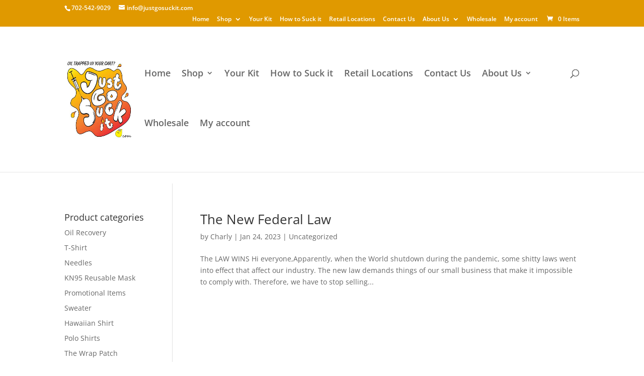

--- FILE ---
content_type: text/html; charset=UTF-8
request_url: https://justgosuckit.com/tag/vape-accessory/
body_size: 8489
content:
<!DOCTYPE html><html dir="ltr" lang="en-US" prefix="og: https://ogp.me/ns#"><head><meta charset="UTF-8" /><meta http-equiv="X-UA-Compatible" content="IE=edge"><link rel="pingback" href="https://justgosuckit.com/xmlrpc.php" /> <script type="text/javascript">document.documentElement.className = 'js';</script> <link media="all" href="https://justgosuckit.com/wp-content/cache/autoptimize/css/autoptimize_d6bdee7c3b09c14964e7f25c187fe2be.css" rel="stylesheet"><link media="only screen and (max-width: 768px)" href="https://justgosuckit.com/wp-content/cache/autoptimize/css/autoptimize_6fe211f8bb15af76999ce9135805d7af.css" rel="stylesheet"><link media="none" href="https://justgosuckit.com/wp-content/cache/autoptimize/css/autoptimize_2591c02fabdcd0a4b63cba2340aa6f0f.css" rel="stylesheet"><title>vape accessory | Just Go Suck It</title><link rel="preconnect" href="https://fonts.gstatic.com" crossorigin /><meta name="robots" content="max-image-preview:large" /><meta name="google-site-verification" content="google-site-verification=gtlMRTFoEmqNs-VtRgNPxzD_xkJfD_IuivhvFYvemIE" /><link rel="canonical" href="https://justgosuckit.com/tag/vape-accessory/" /><meta name="generator" content="All in One SEO (AIOSEO) 4.9.3" /> <script type="application/ld+json" class="aioseo-schema">{"@context":"https:\/\/schema.org","@graph":[{"@type":"BreadcrumbList","@id":"https:\/\/justgosuckit.com\/tag\/vape-accessory\/#breadcrumblist","itemListElement":[{"@type":"ListItem","@id":"https:\/\/justgosuckit.com#listItem","position":1,"name":"Home","item":"https:\/\/justgosuckit.com","nextItem":{"@type":"ListItem","@id":"https:\/\/justgosuckit.com\/tag\/vape-accessory\/#listItem","name":"vape accessory"}},{"@type":"ListItem","@id":"https:\/\/justgosuckit.com\/tag\/vape-accessory\/#listItem","position":2,"name":"vape accessory","previousItem":{"@type":"ListItem","@id":"https:\/\/justgosuckit.com#listItem","name":"Home"}}]},{"@type":"CollectionPage","@id":"https:\/\/justgosuckit.com\/tag\/vape-accessory\/#collectionpage","url":"https:\/\/justgosuckit.com\/tag\/vape-accessory\/","name":"vape accessory | Just Go Suck It","inLanguage":"en-US","isPartOf":{"@id":"https:\/\/justgosuckit.com\/#website"},"breadcrumb":{"@id":"https:\/\/justgosuckit.com\/tag\/vape-accessory\/#breadcrumblist"}},{"@type":"Organization","@id":"https:\/\/justgosuckit.com\/#organization","name":"Just Go Suck it","description":"Easily merge \/ recover oil from one vape cartridge to another.","url":"https:\/\/justgosuckit.com\/","telephone":"+17025429029","logo":{"@type":"ImageObject","url":"https:\/\/justgosuckit.com\/wp-content\/uploads\/2020\/10\/email-logo.jpg","@id":"https:\/\/justgosuckit.com\/tag\/vape-accessory\/#organizationLogo","width":249,"height":300},"image":{"@id":"https:\/\/justgosuckit.com\/tag\/vape-accessory\/#organizationLogo"},"sameAs":["https:\/\/www.facebook.com\/JustGoSuckitKits","https:\/\/twitter.com\/justgosuckit","https:\/\/www.instagram.com\/justgosuckit\/","https:\/\/www.youtube.com\/channel\/UCIUKhZ3LQTtULQao5OdRw_g?feature=httpwww.youtube.comchannelUCIUKhZ3LQTtULQao5OdRw_gfeatureem-lsb-owner"]},{"@type":"WebSite","@id":"https:\/\/justgosuckit.com\/#website","url":"https:\/\/justgosuckit.com\/","name":"Just Go Suck It","description":"Easily merge \/ recover oil from one vape cartridge to another.","inLanguage":"en-US","publisher":{"@id":"https:\/\/justgosuckit.com\/#organization"}}]}</script>  <script type="text/javascript">let jqueryParams=[],jQuery=function(r){return jqueryParams=[...jqueryParams,r],jQuery},$=function(r){return jqueryParams=[...jqueryParams,r],$};window.jQuery=jQuery,window.$=jQuery;let customHeadScripts=!1;jQuery.fn=jQuery.prototype={},$.fn=jQuery.prototype={},jQuery.noConflict=function(r){if(window.jQuery)return jQuery=window.jQuery,$=window.jQuery,customHeadScripts=!0,jQuery.noConflict},jQuery.ready=function(r){jqueryParams=[...jqueryParams,r]},$.ready=function(r){jqueryParams=[...jqueryParams,r]},jQuery.load=function(r){jqueryParams=[...jqueryParams,r]},$.load=function(r){jqueryParams=[...jqueryParams,r]},jQuery.fn.ready=function(r){jqueryParams=[...jqueryParams,r]},$.fn.ready=function(r){jqueryParams=[...jqueryParams,r]};</script><link rel="alternate" type="application/rss+xml" title="Just Go Suck It &raquo; Feed" href="https://justgosuckit.com/feed/" /><link rel="alternate" type="application/rss+xml" title="Just Go Suck It &raquo; Comments Feed" href="https://justgosuckit.com/comments/feed/" /><link rel="alternate" type="application/rss+xml" title="Just Go Suck It &raquo; vape accessory Tag Feed" href="https://justgosuckit.com/tag/vape-accessory/feed/" />  <script src="//www.googletagmanager.com/gtag/js?id=G-TL6FZXDSKG"  data-cfasync="false" data-wpfc-render="false" type="text/javascript" async></script> <script data-cfasync="false" data-wpfc-render="false" type="text/javascript">var mi_version = '9.11.1';
				var mi_track_user = true;
				var mi_no_track_reason = '';
								var MonsterInsightsDefaultLocations = {"page_location":"https:\/\/justgosuckit.com\/tag\/vape-accessory\/"};
								if ( typeof MonsterInsightsPrivacyGuardFilter === 'function' ) {
					var MonsterInsightsLocations = (typeof MonsterInsightsExcludeQuery === 'object') ? MonsterInsightsPrivacyGuardFilter( MonsterInsightsExcludeQuery ) : MonsterInsightsPrivacyGuardFilter( MonsterInsightsDefaultLocations );
				} else {
					var MonsterInsightsLocations = (typeof MonsterInsightsExcludeQuery === 'object') ? MonsterInsightsExcludeQuery : MonsterInsightsDefaultLocations;
				}

								var disableStrs = [
										'ga-disable-G-TL6FZXDSKG',
									];

				/* Function to detect opted out users */
				function __gtagTrackerIsOptedOut() {
					for (var index = 0; index < disableStrs.length; index++) {
						if (document.cookie.indexOf(disableStrs[index] + '=true') > -1) {
							return true;
						}
					}

					return false;
				}

				/* Disable tracking if the opt-out cookie exists. */
				if (__gtagTrackerIsOptedOut()) {
					for (var index = 0; index < disableStrs.length; index++) {
						window[disableStrs[index]] = true;
					}
				}

				/* Opt-out function */
				function __gtagTrackerOptout() {
					for (var index = 0; index < disableStrs.length; index++) {
						document.cookie = disableStrs[index] + '=true; expires=Thu, 31 Dec 2099 23:59:59 UTC; path=/';
						window[disableStrs[index]] = true;
					}
				}

				if ('undefined' === typeof gaOptout) {
					function gaOptout() {
						__gtagTrackerOptout();
					}
				}
								window.dataLayer = window.dataLayer || [];

				window.MonsterInsightsDualTracker = {
					helpers: {},
					trackers: {},
				};
				if (mi_track_user) {
					function __gtagDataLayer() {
						dataLayer.push(arguments);
					}

					function __gtagTracker(type, name, parameters) {
						if (!parameters) {
							parameters = {};
						}

						if (parameters.send_to) {
							__gtagDataLayer.apply(null, arguments);
							return;
						}

						if (type === 'event') {
														parameters.send_to = monsterinsights_frontend.v4_id;
							var hookName = name;
							if (typeof parameters['event_category'] !== 'undefined') {
								hookName = parameters['event_category'] + ':' + name;
							}

							if (typeof MonsterInsightsDualTracker.trackers[hookName] !== 'undefined') {
								MonsterInsightsDualTracker.trackers[hookName](parameters);
							} else {
								__gtagDataLayer('event', name, parameters);
							}
							
						} else {
							__gtagDataLayer.apply(null, arguments);
						}
					}

					__gtagTracker('js', new Date());
					__gtagTracker('set', {
						'developer_id.dZGIzZG': true,
											});
					if ( MonsterInsightsLocations.page_location ) {
						__gtagTracker('set', MonsterInsightsLocations);
					}
										__gtagTracker('config', 'G-TL6FZXDSKG', {"forceSSL":"true","link_attribution":"true"} );
										window.gtag = __gtagTracker;										(function () {
						/* https://developers.google.com/analytics/devguides/collection/analyticsjs/ */
						/* ga and __gaTracker compatibility shim. */
						var noopfn = function () {
							return null;
						};
						var newtracker = function () {
							return new Tracker();
						};
						var Tracker = function () {
							return null;
						};
						var p = Tracker.prototype;
						p.get = noopfn;
						p.set = noopfn;
						p.send = function () {
							var args = Array.prototype.slice.call(arguments);
							args.unshift('send');
							__gaTracker.apply(null, args);
						};
						var __gaTracker = function () {
							var len = arguments.length;
							if (len === 0) {
								return;
							}
							var f = arguments[len - 1];
							if (typeof f !== 'object' || f === null || typeof f.hitCallback !== 'function') {
								if ('send' === arguments[0]) {
									var hitConverted, hitObject = false, action;
									if ('event' === arguments[1]) {
										if ('undefined' !== typeof arguments[3]) {
											hitObject = {
												'eventAction': arguments[3],
												'eventCategory': arguments[2],
												'eventLabel': arguments[4],
												'value': arguments[5] ? arguments[5] : 1,
											}
										}
									}
									if ('pageview' === arguments[1]) {
										if ('undefined' !== typeof arguments[2]) {
											hitObject = {
												'eventAction': 'page_view',
												'page_path': arguments[2],
											}
										}
									}
									if (typeof arguments[2] === 'object') {
										hitObject = arguments[2];
									}
									if (typeof arguments[5] === 'object') {
										Object.assign(hitObject, arguments[5]);
									}
									if ('undefined' !== typeof arguments[1].hitType) {
										hitObject = arguments[1];
										if ('pageview' === hitObject.hitType) {
											hitObject.eventAction = 'page_view';
										}
									}
									if (hitObject) {
										action = 'timing' === arguments[1].hitType ? 'timing_complete' : hitObject.eventAction;
										hitConverted = mapArgs(hitObject);
										__gtagTracker('event', action, hitConverted);
									}
								}
								return;
							}

							function mapArgs(args) {
								var arg, hit = {};
								var gaMap = {
									'eventCategory': 'event_category',
									'eventAction': 'event_action',
									'eventLabel': 'event_label',
									'eventValue': 'event_value',
									'nonInteraction': 'non_interaction',
									'timingCategory': 'event_category',
									'timingVar': 'name',
									'timingValue': 'value',
									'timingLabel': 'event_label',
									'page': 'page_path',
									'location': 'page_location',
									'title': 'page_title',
									'referrer' : 'page_referrer',
								};
								for (arg in args) {
																		if (!(!args.hasOwnProperty(arg) || !gaMap.hasOwnProperty(arg))) {
										hit[gaMap[arg]] = args[arg];
									} else {
										hit[arg] = args[arg];
									}
								}
								return hit;
							}

							try {
								f.hitCallback();
							} catch (ex) {
							}
						};
						__gaTracker.create = newtracker;
						__gaTracker.getByName = newtracker;
						__gaTracker.getAll = function () {
							return [];
						};
						__gaTracker.remove = noopfn;
						__gaTracker.loaded = true;
						window['__gaTracker'] = __gaTracker;
					})();
									} else {
										console.log("");
					(function () {
						function __gtagTracker() {
							return null;
						}

						window['__gtagTracker'] = __gtagTracker;
						window['gtag'] = __gtagTracker;
					})();
									}</script> <meta content="Divi Child v.3.28.1568311855" name="generator"/><link rel='stylesheet' id='wtfdivi-user-css-css' href='https://justgosuckit.com/wp-content/cache/autoptimize/css/autoptimize_single_869c093f93abf43997458f74847af09a.css?ver=1616112875' type='text/css' media='all' /> <script type="text/javascript" id="burst-js-extra">var burst = {"tracking":{"isInitialHit":true,"lastUpdateTimestamp":0,"beacon_url":"https:\/\/justgosuckit.com\/wp-content\/plugins\/burst-statistics\/endpoint.php"},"options":{"cookieless":0,"pageUrl":"https:\/\/justgosuckit.com\/2027-2\/","beacon_enabled":1,"do_not_track":0,"enable_turbo_mode":0,"track_url_change":0,"cookie_retention_days":30},"goals":{"completed":[],"scriptUrl":"https:\/\/justgosuckit.com\/wp-content\/plugins\/burst-statistics\/\/assets\/js\/build\/burst-goals.js?v=1.8.0.1","active":[]},"cache":{"uid":null,"fingerprint":null,"isUserAgent":null,"isDoNotTrack":null,"useCookies":null}};</script> <script data-cfasync="false" data-wpfc-render="false" type="text/javascript" id='monsterinsights-frontend-script-js-extra'>var monsterinsights_frontend = {"js_events_tracking":"true","download_extensions":"doc,pdf,ppt,zip,xls,docx,pptx,xlsx","inbound_paths":"[{\"path\":\"\\\/go\\\/\",\"label\":\"affiliate\"},{\"path\":\"\\\/recommend\\\/\",\"label\":\"affiliate\"}]","home_url":"https:\/\/justgosuckit.com","hash_tracking":"false","v4_id":"G-TL6FZXDSKG"};</script> <script type="text/javascript" src="https://justgosuckit.com/wp-includes/js/jquery/jquery.min.js?ver=3.7.1" id="jquery-core-js"></script> <script type="text/javascript" id="jquery-js-after">jqueryParams.length&&$.each(jqueryParams,function(e,r){if("function"==typeof r){var n=String(r);n.replace("$","jQuery");var a=new Function("return "+n)();$(document).ready(a)}});</script> <script type="text/javascript" id="wc-add-to-cart-js-extra">var wc_add_to_cart_params = {"ajax_url":"\/wp-admin\/admin-ajax.php","wc_ajax_url":"\/?wc-ajax=%%endpoint%%","i18n_view_cart":"View cart","cart_url":"https:\/\/justgosuckit.com\/cart\/","is_cart":"","cart_redirect_after_add":"no"};</script> <script type="text/javascript" id="woocommerce-js-extra">var woocommerce_params = {"ajax_url":"\/wp-admin\/admin-ajax.php","wc_ajax_url":"\/?wc-ajax=%%endpoint%%","i18n_password_show":"Show password","i18n_password_hide":"Hide password"};</script> <script type="text/javascript" id="WCPAY_ASSETS-js-extra">var wcpayAssets = {"url":"https:\/\/justgosuckit.com\/wp-content\/plugins\/woocommerce-payments\/dist\/"};</script> <link rel="https://api.w.org/" href="https://justgosuckit.com/wp-json/" /><link rel="alternate" title="JSON" type="application/json" href="https://justgosuckit.com/wp-json/wp/v2/tags/112" /><link rel="EditURI" type="application/rsd+xml" title="RSD" href="https://justgosuckit.com/xmlrpc.php?rsd" /> <script 
			type="text/javascript"
			data-remembertext="Remember Me" 
			data-wppath="https://justgosuckit.com/wp-content/plugins" 
			data-yytext="YYYY" 
			data-ddtext="DD" 
			data-mmtext="MM" 
			data-exittext="No" 
			data-entertext="Yes" 
			data-prompttext="Welcome to JUST GO SUCK IT!!!&lt;br /&gt;&lt;br /&gt; To look around or purchase our one-of-a-kind product, please verify your age to enter.&lt;br /&gt;&lt;br /&gt;Are you 21 years or older?" 
			data-template="vaping3" 
			data-age="18" 
			data-method="avp" 
			data-fontsize="24" 
			data-bfontsize="22" 
			id="AgeVerifyScript" 
			src="https://ageverify.com/av/jswpv9.2/avp.js"></script> <script></script> <meta name="viewport" content="width=device-width, user-scalable=yes, initial-scale=1.0, minimum-scale=0.1, maximum-scale=10.0"> <script>jQuery(function($) {
						if ($('#top-header .socicon-youtube').length === 0) {
					$('#top-header .et-social-icons').append("<li class=\"et-social-icon\"><a href=\"https:\/\/www.youtube.com\/channel\/UCIUKhZ3LQTtULQao5OdRw_g\" class=\"icon socicon socicon-youtube\" alt=\"YouTube\" aria-label=\"YouTube\"><span>YouTube<\/span><\/a><\/li>");
					$('#top-header .et-extra-social-icons').append("<li class=\"et-extra-social-icon\"><a href=\"https:\/\/www.youtube.com\/channel\/UCIUKhZ3LQTtULQao5OdRw_g\" class=\"et-extra-icon et-extra-icon-background-hover socicon socicon-youtube\"><\/a><\/li>");
				}
				if ($('#footer-bottom .socicon-youtube').length === 0) {
					$('#footer-bottom .et-social-icons').append("<li class=\"et-social-icon\"><a href=\"https:\/\/www.youtube.com\/channel\/UCIUKhZ3LQTtULQao5OdRw_g\" class=\"icon socicon socicon-youtube\" alt=\"YouTube\" aria-label=\"YouTube\"><span>YouTube<\/span><\/a><\/li>");
					$('#footer-bottom .et-extra-social-icons').append("<li class=\"et-extra-social-icon\"><a href=\"https:\/\/www.youtube.com\/channel\/UCIUKhZ3LQTtULQao5OdRw_g\" class=\"et-extra-icon et-extra-icon-background-hover socicon socicon-youtube\"><\/a><\/li>");
				}
				if ($('.et_slide_in_menu_container .socicon-youtube').length === 0) {
					$('.et_slide_in_menu_container .et-social-icons').append("<li class=\"et-social-icon\"><a href=\"https:\/\/www.youtube.com\/channel\/UCIUKhZ3LQTtULQao5OdRw_g\" class=\"icon socicon socicon-youtube\" alt=\"YouTube\" aria-label=\"YouTube\"><span>YouTube<\/span><\/a><\/li>");
					$('.et_slide_in_menu_container .et-extra-social-icons').append("<li class=\"et-extra-social-icon\"><a href=\"https:\/\/www.youtube.com\/channel\/UCIUKhZ3LQTtULQao5OdRw_g\" class=\"et-extra-icon et-extra-icon-background-hover socicon socicon-youtube\"><\/a><\/li>");
				}
					});</script> <noscript><style>.woocommerce-product-gallery{ opacity: 1 !important; }</style></noscript><link rel="icon" href="https://justgosuckit.com/wp-content/uploads/2020/10/cropped-email-logo-32x32.jpg" sizes="32x32" /><link rel="icon" href="https://justgosuckit.com/wp-content/uploads/2020/10/cropped-email-logo-192x192.jpg" sizes="192x192" /><link rel="apple-touch-icon" href="https://justgosuckit.com/wp-content/uploads/2020/10/cropped-email-logo-180x180.jpg" /><meta name="msapplication-TileImage" content="https://justgosuckit.com/wp-content/uploads/2020/10/cropped-email-logo-270x270.jpg" /> google-site-verification=gtlMRTFoEmqNs-VtRgNPxzD_xkJfD_IuivhvFYvemIE</head><body data-rsssl=1 class="archive tag tag-vape-accessory tag-112 custom-background wp-theme-Divi wp-child-theme-Divi-child theme-Divi dbdb_divi_2_4_up desktop woocommerce-no-js et_pb_button_helper_class et_fixed_nav et_show_nav et_secondary_nav_enabled et_secondary_nav_two_panels et_primary_nav_dropdown_animation_fade et_secondary_nav_dropdown_animation_fade et_header_style_left et_pb_footer_columns4 et_cover_background et_pb_gutter osx et_pb_gutters3 et_pb_pagebuilder_layout et_left_sidebar et_divi_theme et-db"><div id="page-container"><div id="top-header"><div class="container clearfix"><div id="et-info"> <span id="et-info-phone">702-542-9029</span> <a href="mailto:info@justgosuckit.com"><span id="et-info-email">info@justgosuckit.com</span></a></div><div id="et-secondary-menu"><ul id="et-secondary-nav" class="menu"><li class="menu-item menu-item-type-post_type menu-item-object-page menu-item-home menu-item-1676"><a href="https://justgosuckit.com/">Home</a></li><li class="menu-item menu-item-type-custom menu-item-object-custom menu-item-has-children menu-item-361"><a href="https://justgosuckit.com/shop/">Shop</a><ul class="sub-menu"><li class="menu-item menu-item-type-custom menu-item-object-custom menu-item-364"><a href="https://justgosuckit.com/product/reusable-kits/">Oil Recovery Kit</a></li><li class="menu-item menu-item-type-custom menu-item-object-custom menu-item-1935"><a href="https://justgosuckit.com/product-category/promotional-items/">promotional items</a></li><li class="menu-item menu-item-type-custom menu-item-object-custom menu-item-2110"><a href="https://justgosuckit.com/product/hempbody-pain-relief-body-butter/">Hemp Body Butter CBD Pain Relief</a></li><li class="menu-item menu-item-type-custom menu-item-object-custom menu-item-366"><a href="https://justgosuckit.com/product-category/needles/">Needles</a></li><li class="menu-item menu-item-type-custom menu-item-object-custom menu-item-365"><a href="https://justgosuckit.com/product-category/t-shirt/">T-Shirts</a></li><li class="menu-item menu-item-type-custom menu-item-object-custom menu-item-1753"><a href="https://justgosuckit.com/product-category/sweater/">Sweaters</a></li><li class="menu-item menu-item-type-custom menu-item-object-custom menu-item-1754"><a href="https://justgosuckit.com/product-category/hawaiian-shirt/">Hawaiian Shirts</a></li></ul></li><li class="menu-item menu-item-type-post_type menu-item-object-page menu-item-320"><a href="https://justgosuckit.com/your-kit/">Your Kit</a></li><li class="menu-item menu-item-type-post_type menu-item-object-page menu-item-1574"><a href="https://justgosuckit.com/how-to-suck-it/">How to Suck it</a></li><li class="menu-item menu-item-type-post_type menu-item-object-page menu-item-1309"><a href="https://justgosuckit.com/retail-locations/">Retail Locations</a></li><li class="menu-item menu-item-type-post_type menu-item-object-page menu-item-186"><a href="https://justgosuckit.com/contact-us/">Contact Us</a></li><li class="menu-item menu-item-type-post_type menu-item-object-page menu-item-has-children menu-item-185"><a href="https://justgosuckit.com/about-us/">About Us</a><ul class="sub-menu"><li class="menu-item menu-item-type-post_type menu-item-object-page current_page_parent menu-item-1752"><a href="https://justgosuckit.com/articles/">Articles</a></li></ul></li><li class="menu-item menu-item-type-post_type menu-item-object-page menu-item-1261"><a href="https://justgosuckit.com/wholesale/">Wholesale</a></li><li class="menu-item menu-item-type-post_type menu-item-object-page menu-item-2116"><a href="https://justgosuckit.com/my-account/">My account</a></li></ul><a href="https://justgosuckit.com/cart/" class="et-cart-info"> <span>0 Items</span> </a></div></div></div><header id="main-header" data-height-onload="170"><div class="container clearfix et_menu_container"><div class="logo_container"> <span class="logo_helper"></span> <a href="https://justgosuckit.com/"> <img src="https://justgosuckit.com/wp-content/uploads/2020/09/main-logo-primary.jpg" width="332" height="400" alt="Just Go Suck It" id="logo" data-height-percentage="54" /> </a></div><div id="et-top-navigation" data-height="170" data-fixed-height="40"><nav id="top-menu-nav"><ul id="top-menu" class="nav"><li class="menu-item menu-item-type-post_type menu-item-object-page menu-item-home menu-item-1676"><a href="https://justgosuckit.com/">Home</a></li><li class="menu-item menu-item-type-custom menu-item-object-custom menu-item-has-children menu-item-361"><a href="https://justgosuckit.com/shop/">Shop</a><ul class="sub-menu"><li class="menu-item menu-item-type-custom menu-item-object-custom menu-item-364"><a href="https://justgosuckit.com/product/reusable-kits/">Oil Recovery Kit</a></li><li class="menu-item menu-item-type-custom menu-item-object-custom menu-item-1935"><a href="https://justgosuckit.com/product-category/promotional-items/">promotional items</a></li><li class="menu-item menu-item-type-custom menu-item-object-custom menu-item-2110"><a href="https://justgosuckit.com/product/hempbody-pain-relief-body-butter/">Hemp Body Butter CBD Pain Relief</a></li><li class="menu-item menu-item-type-custom menu-item-object-custom menu-item-366"><a href="https://justgosuckit.com/product-category/needles/">Needles</a></li><li class="menu-item menu-item-type-custom menu-item-object-custom menu-item-365"><a href="https://justgosuckit.com/product-category/t-shirt/">T-Shirts</a></li><li class="menu-item menu-item-type-custom menu-item-object-custom menu-item-1753"><a href="https://justgosuckit.com/product-category/sweater/">Sweaters</a></li><li class="menu-item menu-item-type-custom menu-item-object-custom menu-item-1754"><a href="https://justgosuckit.com/product-category/hawaiian-shirt/">Hawaiian Shirts</a></li></ul></li><li class="menu-item menu-item-type-post_type menu-item-object-page menu-item-320"><a href="https://justgosuckit.com/your-kit/">Your Kit</a></li><li class="menu-item menu-item-type-post_type menu-item-object-page menu-item-1574"><a href="https://justgosuckit.com/how-to-suck-it/">How to Suck it</a></li><li class="menu-item menu-item-type-post_type menu-item-object-page menu-item-1309"><a href="https://justgosuckit.com/retail-locations/">Retail Locations</a></li><li class="menu-item menu-item-type-post_type menu-item-object-page menu-item-186"><a href="https://justgosuckit.com/contact-us/">Contact Us</a></li><li class="menu-item menu-item-type-post_type menu-item-object-page menu-item-has-children menu-item-185"><a href="https://justgosuckit.com/about-us/">About Us</a><ul class="sub-menu"><li class="menu-item menu-item-type-post_type menu-item-object-page current_page_parent menu-item-1752"><a href="https://justgosuckit.com/articles/">Articles</a></li></ul></li><li class="menu-item menu-item-type-post_type menu-item-object-page menu-item-1261"><a href="https://justgosuckit.com/wholesale/">Wholesale</a></li><li class="menu-item menu-item-type-post_type menu-item-object-page menu-item-2116"><a href="https://justgosuckit.com/my-account/">My account</a></li></ul></nav><div id="et_top_search"> <span id="et_search_icon"></span></div><div id="et_mobile_nav_menu"><div class="mobile_nav closed"> <span class="select_page">Select Page</span> <span class="mobile_menu_bar mobile_menu_bar_toggle"></span></div></div></div></div><div class="et_search_outer"><div class="container et_search_form_container"><form role="search" method="get" class="et-search-form" action="https://justgosuckit.com/"> <input type="search" class="et-search-field" placeholder="Search &hellip;" value="" name="s" title="Search for:" /></form> <span class="et_close_search_field"></span></div></div></header><div id="et-main-area"><div id="main-content"><div class="container"><div id="content-area" class="clearfix"><div id="left-area"><article id="post-2027" class="et_pb_post post-2027 post type-post status-publish format-standard hentry category-uncategorized tag-oil-recovery-kit-for-vape-cartridges tag-oil-recovery-kit tag-fix-broken-vape-cart tag-pact-act-2020 tag-vape-laws tag-510-vape-cartridge tag-vape-accessory"><h2 class="entry-title"><a href="https://justgosuckit.com/2027-2/">The New Federal Law</a></h2><p class="post-meta"> by <span class="author vcard"><a href="https://justgosuckit.com/author/ccutler/" title="Posts by Charly" rel="author">Charly</a></span> | <span class="published">Jan 24, 2023</span> | <a href="https://justgosuckit.com/category/uncategorized/" rel="category tag">Uncategorized</a></p>The LAW WINS Hi everyone,Apparently, when the World shutdown during the pandemic, some shitty laws went into effect that affect our industry. The new law demands things of our small business that make it impossible to comply with. Therefore, we have to stop selling...</article><div class="pagination clearfix"><div class="alignleft"></div><div class="alignright"></div></div></div><div id="sidebar"><div id="woocommerce_product_categories-2" class="et_pb_widget woocommerce widget_product_categories"><h4 class="widgettitle">Product categories</h4><ul class="product-categories"><li class="cat-item cat-item-15"><a href="https://justgosuckit.com/product-category/oil-recovery/">Oil Recovery</a></li><li class="cat-item cat-item-24"><a href="https://justgosuckit.com/product-category/t-shirt/">T-Shirt</a></li><li class="cat-item cat-item-25"><a href="https://justgosuckit.com/product-category/needles/">Needles</a></li><li class="cat-item cat-item-28"><a href="https://justgosuckit.com/product-category/kn95-reusable-mask/">KN95 Reusable Mask</a></li><li class="cat-item cat-item-71"><a href="https://justgosuckit.com/product-category/promotional-items/">Promotional Items</a></li><li class="cat-item cat-item-77"><a href="https://justgosuckit.com/product-category/sweater/">Sweater</a></li><li class="cat-item cat-item-78"><a href="https://justgosuckit.com/product-category/hawaiian-shirt/">Hawaiian Shirt</a></li><li class="cat-item cat-item-79"><a href="https://justgosuckit.com/product-category/polo-shirts/">Polo Shirts</a></li><li class="cat-item cat-item-126"><a href="https://justgosuckit.com/product-category/the-wrap-patch/">The Wrap Patch</a></li></ul></div></div></div></div></div> <span class="et_pb_scroll_top et-pb-icon"></span><footer id="main-footer"><div id="et-footer-nav"><div class="container"><ul id="menu-main-menu" class="bottom-nav"><li class="menu-item menu-item-type-post_type menu-item-object-page menu-item-home menu-item-1676"><a href="https://justgosuckit.com/">Home</a></li><li class="menu-item menu-item-type-custom menu-item-object-custom menu-item-361"><a href="https://justgosuckit.com/shop/">Shop</a></li><li class="menu-item menu-item-type-post_type menu-item-object-page menu-item-320"><a href="https://justgosuckit.com/your-kit/">Your Kit</a></li><li class="menu-item menu-item-type-post_type menu-item-object-page menu-item-1574"><a href="https://justgosuckit.com/how-to-suck-it/">How to Suck it</a></li><li class="menu-item menu-item-type-post_type menu-item-object-page menu-item-1309"><a href="https://justgosuckit.com/retail-locations/">Retail Locations</a></li><li class="menu-item menu-item-type-post_type menu-item-object-page menu-item-186"><a href="https://justgosuckit.com/contact-us/">Contact Us</a></li><li class="menu-item menu-item-type-post_type menu-item-object-page menu-item-185"><a href="https://justgosuckit.com/about-us/">About Us</a></li><li class="menu-item menu-item-type-post_type menu-item-object-page menu-item-1261"><a href="https://justgosuckit.com/wholesale/">Wholesale</a></li><li class="menu-item menu-item-type-post_type menu-item-object-page menu-item-2116"><a href="https://justgosuckit.com/my-account/">My account</a></li></ul></div></div><div id="footer-bottom"><div class="container clearfix"><ul class="et-social-icons"><li class="et-social-icon et-social-facebook"> <a href="https://www.facebook.com/JustGoSuckitKits" class="icon"> <span>Facebook</span> </a></li><li class="et-social-icon et-social-twitter"> <a href="https://twitter.com/JustGoSuckIt" class="icon"> <span>X</span> </a></li><li class="et-social-icon et-social-instagram"> <a href="https://www.instagram.com/justgosuckit/" class="icon"> <span>Instagram</span> </a></li></ul><div id="footer-info">Copyright © 2022 Just Go Suck It</div></div></div></footer></div></div> <script type="speculationrules">{"prefetch":[{"source":"document","where":{"and":[{"href_matches":"\/*"},{"not":{"href_matches":["\/wp-*.php","\/wp-admin\/*","\/wp-content\/uploads\/*","\/wp-content\/*","\/wp-content\/plugins\/*","\/wp-content\/themes\/Divi-child\/*","\/wp-content\/themes\/Divi\/*","\/*\\?(.+)"]}},{"not":{"selector_matches":"a[rel~=\"nofollow\"]"}},{"not":{"selector_matches":".no-prefetch, .no-prefetch a"}}]},"eagerness":"conservative"}]}</script> <link rel="preload" href="https://justgosuckit.com/wp-content/plugins/divi-booster/core/icons/socicon/fonts/Socicon.woff2?87visu" as="font" crossorigin> <script type='text/javascript'>(function () {
			var c = document.body.className;
			c = c.replace(/woocommerce-no-js/, 'woocommerce-js');
			document.body.className = c;
		})();</script> <script type="text/javascript" src="https://justgosuckit.com/wp-includes/js/dist/vendor/react.min.js?ver=18.3.1.1" id="react-js"></script> <script type="text/javascript" id="qligg-frontend-js-extra">var qligg_frontend = {"settings":{"insta_flush":false,"insta_reset":8,"spinner_image_url":"","mail_to_alert":"info@JustGoSuckit.com"},"restRoutePaths":{"username":"https:\/\/justgosuckit.com\/wp-json\/quadlayers\/instagram\/frontend\/user-media","tag":"https:\/\/justgosuckit.com\/wp-json\/quadlayers\/instagram\/frontend\/hashtag-media","tagged":"https:\/\/justgosuckit.com\/wp-json\/quadlayers\/instagram\/frontend\/tagged-media","stories":"https:\/\/justgosuckit.com\/wp-json\/quadlayers\/instagram\/frontend\/user-stories","comments":"https:\/\/justgosuckit.com\/wp-json\/quadlayers\/instagram\/frontend\/media-comments","userprofile":"https:\/\/justgosuckit.com\/wp-json\/quadlayers\/instagram\/frontend\/user-profile"}};
var qligg_frontend = {"settings":{"insta_flush":false,"insta_reset":8,"spinner_image_url":"","mail_to_alert":"info@JustGoSuckit.com"},"QLIGG_DEVELOPER":"","restRoutePaths":{"username":"https:\/\/justgosuckit.com\/wp-json\/quadlayers\/instagram\/frontend\/user-media","tag":"https:\/\/justgosuckit.com\/wp-json\/quadlayers\/instagram\/frontend\/hashtag-media","tagged":"https:\/\/justgosuckit.com\/wp-json\/quadlayers\/instagram\/frontend\/tagged-media","stories":"https:\/\/justgosuckit.com\/wp-json\/quadlayers\/instagram\/frontend\/user-stories","comments":"https:\/\/justgosuckit.com\/wp-json\/quadlayers\/instagram\/frontend\/media-comments","userprofile":"https:\/\/justgosuckit.com\/wp-json\/quadlayers\/instagram\/frontend\/user-profile"}};</script> <script type="text/javascript" id="divi-custom-script-js-extra">var DIVI = {"item_count":"%d Item","items_count":"%d Items"};
var et_builder_utils_params = {"condition":{"diviTheme":true,"extraTheme":false},"scrollLocations":["app","top"],"builderScrollLocations":{"desktop":"app","tablet":"app","phone":"app"},"onloadScrollLocation":"app","builderType":"fe"};
var et_frontend_scripts = {"builderCssContainerPrefix":"#et-boc","builderCssLayoutPrefix":"#et-boc .et-l"};
var et_pb_custom = {"ajaxurl":"https:\/\/justgosuckit.com\/wp-admin\/admin-ajax.php","images_uri":"https:\/\/justgosuckit.com\/wp-content\/themes\/Divi\/images","builder_images_uri":"https:\/\/justgosuckit.com\/wp-content\/themes\/Divi\/includes\/builder\/images","et_frontend_nonce":"02b17298e1","subscription_failed":"Please, check the fields below to make sure you entered the correct information.","et_ab_log_nonce":"ca119b1f00","fill_message":"Please, fill in the following fields:","contact_error_message":"Please, fix the following errors:","invalid":"Invalid email","captcha":"Captcha","prev":"Prev","previous":"Previous","next":"Next","wrong_captcha":"You entered the wrong number in captcha.","wrong_checkbox":"Checkbox","ignore_waypoints":"no","is_divi_theme_used":"1","widget_search_selector":".widget_search","ab_tests":[],"is_ab_testing_active":"","page_id":"2027","unique_test_id":"","ab_bounce_rate":"5","is_cache_plugin_active":"yes","is_shortcode_tracking":"","tinymce_uri":"https:\/\/justgosuckit.com\/wp-content\/themes\/Divi\/includes\/builder\/frontend-builder\/assets\/vendors","accent_color":"#e09900","waypoints_options":[]};
var et_pb_box_shadow_elements = [];</script> <script type="text/javascript" id="wc-order-attribution-js-extra">var wc_order_attribution = {"params":{"lifetime":1.0000000000000000818030539140313095458623138256371021270751953125e-5,"session":30,"base64":false,"ajaxurl":"https:\/\/justgosuckit.com\/wp-admin\/admin-ajax.php","prefix":"wc_order_attribution_","allowTracking":true},"fields":{"source_type":"current.typ","referrer":"current_add.rf","utm_campaign":"current.cmp","utm_source":"current.src","utm_medium":"current.mdm","utm_content":"current.cnt","utm_id":"current.id","utm_term":"current.trm","utm_source_platform":"current.plt","utm_creative_format":"current.fmt","utm_marketing_tactic":"current.tct","session_entry":"current_add.ep","session_start_time":"current_add.fd","session_pages":"session.pgs","session_count":"udata.vst","user_agent":"udata.uag"}};</script> <script defer src="https://justgosuckit.com/wp-content/cache/autoptimize/js/autoptimize_8b4d02890553339f29161b6c27a0afd4.js"></script></body></html>